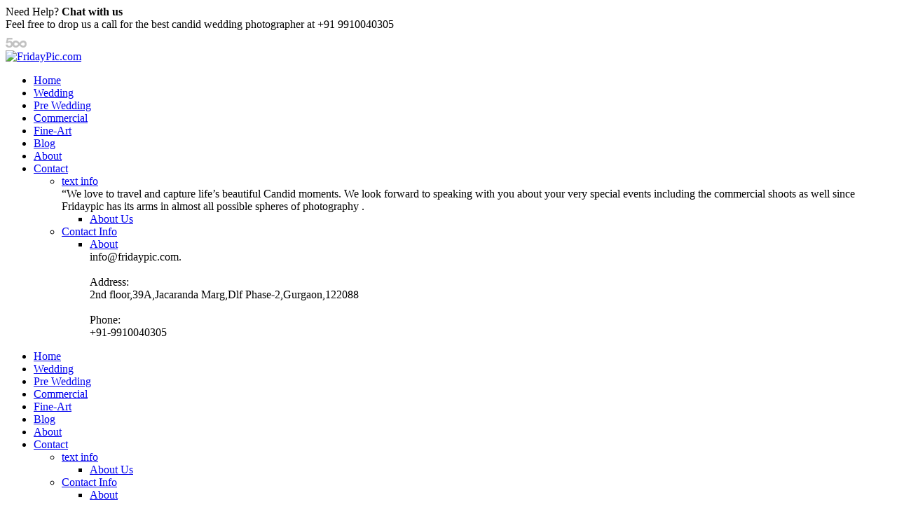

--- FILE ---
content_type: text/html; charset=UTF-8
request_url: http://www.fridaypic.com/contact/
body_size: 8912
content:
<!doctype html>
<!--[if lt IE 8 ]><html lang="en" class="ie7"><![endif]-->
<!--[if IE 8 ]><html lang="en" class="ie8"><![endif]-->
<!--[if IE 9 ]><html lang="en" class="ie9"><![endif]-->
<!--[if (gt IE 9)|!(IE)]><!--><html lang="en-US"><!--<![endif]-->
<head>
	<meta charset="UTF-8">
	<meta name="viewport" content="width=device-width">
	<title>Contact - FridayPic.com</title>
	<link rel="profile" href="//gmpg.org/xfn/11">
	<link rel="pingback" href="http://www.fridaypic.com/xmlrpc.php">
    <meta name="viewport" content="width=device-width, initial-scale=1">
	                <link rel="icon" type="image/png" href="//www.fridaypic.com/wp-content/uploads/2016/06/fridaypic_fevicon.png">
            	<meta name='robots' content='index, follow, max-image-preview:large, max-snippet:-1, max-video-preview:-1' />

	<!-- This site is optimized with the Yoast SEO plugin v17.1 - https://yoast.com/wordpress/plugins/seo/ -->
	<link rel="canonical" href="https://www.fridaypic.com/contact/" />
	<meta property="og:locale" content="en_US" />
	<meta property="og:type" content="article" />
	<meta property="og:title" content="Contact - FridayPic.com" />
	<meta property="og:url" content="https://www.fridaypic.com/contact/" />
	<meta property="og:site_name" content="FridayPic.com" />
	<meta property="article:publisher" content="http://faceboook.com/fridaypic" />
	<meta property="article:modified_time" content="2017-03-03T02:47:15+00:00" />
	<meta name="twitter:card" content="summary" />
	<meta name="twitter:site" content="@fridaypic" />
	<script type="application/ld+json" class="yoast-schema-graph">{"@context":"https://schema.org","@graph":[{"@type":"Organization","@id":"https://www.fridaypic.com/#organization","name":"FridayPic.com","url":"https://www.fridaypic.com/","sameAs":["http://faceboook.com/fridaypic","https://www.instagram.com/fridaypicphotography/","https://www.youtube.com/channel/UCoFR92-SlP9wgNPw2oobOsA","https://www.pinterest.com/fridaypic","https://twitter.com/fridaypic"],"logo":{"@type":"ImageObject","@id":"https://www.fridaypic.com/#logo","inLanguage":"en-US","url":"http://www.fridaypic.com/wp-content/uploads/2016/06/fridaypic_logo.png","contentUrl":"http://www.fridaypic.com/wp-content/uploads/2016/06/fridaypic_logo.png","width":180,"height":44,"caption":"FridayPic.com"},"image":{"@id":"https://www.fridaypic.com/#logo"}},{"@type":"WebSite","@id":"https://www.fridaypic.com/#website","url":"https://www.fridaypic.com/","name":"FridayPic.com","description":"Best Candid Wedding Photographer in Delhi","publisher":{"@id":"https://www.fridaypic.com/#organization"},"potentialAction":[{"@type":"SearchAction","target":{"@type":"EntryPoint","urlTemplate":"https://www.fridaypic.com/?s={search_term_string}"},"query-input":"required name=search_term_string"}],"inLanguage":"en-US"},{"@type":"WebPage","@id":"https://www.fridaypic.com/contact/#webpage","url":"https://www.fridaypic.com/contact/","name":"Contact - FridayPic.com","isPartOf":{"@id":"https://www.fridaypic.com/#website"},"datePublished":"2015-01-16T01:38:54+00:00","dateModified":"2017-03-03T02:47:15+00:00","breadcrumb":{"@id":"https://www.fridaypic.com/contact/#breadcrumb"},"inLanguage":"en-US","potentialAction":[{"@type":"ReadAction","target":["https://www.fridaypic.com/contact/"]}]},{"@type":"BreadcrumbList","@id":"https://www.fridaypic.com/contact/#breadcrumb","itemListElement":[{"@type":"ListItem","position":1,"name":"Home","item":"https://www.fridaypic.com/"},{"@type":"ListItem","position":2,"name":"Contact"}]}]}</script>
	<!-- / Yoast SEO plugin. -->


<link rel='dns-prefetch' href='//s.w.org' />
<link rel="alternate" type="application/rss+xml" title="FridayPic.com &raquo; Feed" href="http://www.fridaypic.com/feed/" />
<link rel="alternate" type="application/rss+xml" title="FridayPic.com &raquo; Comments Feed" href="http://www.fridaypic.com/comments/feed/" />
		<script type="eeae3b0835ee8d590d2e94bf-text/javascript">
			window._wpemojiSettings = {"baseUrl":"https:\/\/s.w.org\/images\/core\/emoji\/13.1.0\/72x72\/","ext":".png","svgUrl":"https:\/\/s.w.org\/images\/core\/emoji\/13.1.0\/svg\/","svgExt":".svg","source":{"concatemoji":"http:\/\/www.fridaypic.com\/wp-includes\/js\/wp-emoji-release.min.js?ver=5.8.12"}};
			!function(e,a,t){var n,r,o,i=a.createElement("canvas"),p=i.getContext&&i.getContext("2d");function s(e,t){var a=String.fromCharCode;p.clearRect(0,0,i.width,i.height),p.fillText(a.apply(this,e),0,0);e=i.toDataURL();return p.clearRect(0,0,i.width,i.height),p.fillText(a.apply(this,t),0,0),e===i.toDataURL()}function c(e){var t=a.createElement("script");t.src=e,t.defer=t.type="text/javascript",a.getElementsByTagName("head")[0].appendChild(t)}for(o=Array("flag","emoji"),t.supports={everything:!0,everythingExceptFlag:!0},r=0;r<o.length;r++)t.supports[o[r]]=function(e){if(!p||!p.fillText)return!1;switch(p.textBaseline="top",p.font="600 32px Arial",e){case"flag":return s([127987,65039,8205,9895,65039],[127987,65039,8203,9895,65039])?!1:!s([55356,56826,55356,56819],[55356,56826,8203,55356,56819])&&!s([55356,57332,56128,56423,56128,56418,56128,56421,56128,56430,56128,56423,56128,56447],[55356,57332,8203,56128,56423,8203,56128,56418,8203,56128,56421,8203,56128,56430,8203,56128,56423,8203,56128,56447]);case"emoji":return!s([10084,65039,8205,55357,56613],[10084,65039,8203,55357,56613])}return!1}(o[r]),t.supports.everything=t.supports.everything&&t.supports[o[r]],"flag"!==o[r]&&(t.supports.everythingExceptFlag=t.supports.everythingExceptFlag&&t.supports[o[r]]);t.supports.everythingExceptFlag=t.supports.everythingExceptFlag&&!t.supports.flag,t.DOMReady=!1,t.readyCallback=function(){t.DOMReady=!0},t.supports.everything||(n=function(){t.readyCallback()},a.addEventListener?(a.addEventListener("DOMContentLoaded",n,!1),e.addEventListener("load",n,!1)):(e.attachEvent("onload",n),a.attachEvent("onreadystatechange",function(){"complete"===a.readyState&&t.readyCallback()})),(n=t.source||{}).concatemoji?c(n.concatemoji):n.wpemoji&&n.twemoji&&(c(n.twemoji),c(n.wpemoji)))}(window,document,window._wpemojiSettings);
		</script>
		<style type="text/css">
img.wp-smiley,
img.emoji {
	display: inline !important;
	border: none !important;
	box-shadow: none !important;
	height: 1em !important;
	width: 1em !important;
	margin: 0 .07em !important;
	vertical-align: -0.1em !important;
	background: none !important;
	padding: 0 !important;
}
</style>
	<link rel='stylesheet' id='wp-block-library-css'  href='http://www.fridaypic.com/wp-includes/css/dist/block-library/style.min.css?ver=5.8.12' type='text/css' media='all' />
<link rel='stylesheet' id='kk-star-ratings-css'  href='http://www.fridaypic.com/wp-content/plugins/kk-star-ratings/src/core/public/css/kk-star-ratings.css?ver=5.4.10.2' type='text/css' media='all' />
<link rel='stylesheet' id='wac-style-css'  href='http://www.fridaypic.com/wp-content/plugins/wa-chat-for-wp/assets/css/style.css?ver=1.0' type='text/css' media='all' />
<link rel='stylesheet' id='fw-ext-forms-default-styles-css'  href='http://www.fridaypic.com/wp-content/themes/exposure-parent/framework-customizations/extensions/forms/static/css/frontend.css?ver=2.7.28' type='text/css' media='all' />
<link rel='stylesheet' id='selectize-css'  href='http://www.fridaypic.com/wp-content/themes/exposure-parent/css/selectize.css?ver=2.7.28' type='text/css' media='all' />
<link rel='stylesheet' id='font-awesome-css'  href='http://www.fridaypic.com/wp-content/plugins/unyson/framework/static/libs/font-awesome/css/font-awesome.min.css?ver=2.7.28' type='text/css' media='all' />
<link rel='stylesheet' id='bootstrap-css'  href='http://www.fridaypic.com/wp-content/themes/exposure-parent/css/bootstrap.css?ver=1.1.19' type='text/css' media='all' />
<link rel='stylesheet' id='fw-core-css'  href='http://www.fridaypic.com/wp-content/themes/exposure-parent/css/fw-core.css?ver=1.1.19' type='text/css' media='all' />
<link rel='stylesheet' id='fw-mmenu-css'  href='http://www.fridaypic.com/wp-content/themes/exposure-parent/css/jquery.mmenu.all.css?ver=1.1.19' type='text/css' media='all' />
<link rel='stylesheet' id='fw-theme-style-css'  href='http://www.fridaypic.com/wp-content/uploads/fw-style.css?ver=a336d1c48bab306a6e2476eecb70bc5b' type='text/css' media='all' />
<link rel='stylesheet' id='fw-style-css'  href='http://www.fridaypic.com/wp-content/themes/exposure-child/style.css?ver=1.1.19' type='text/css' media='all' />
<link rel='stylesheet' id='prettyPhoto-css'  href='http://www.fridaypic.com/wp-content/themes/exposure-parent/css/prettyPhoto.css?ver=1.1.19' type='text/css' media='all' />
<link rel='stylesheet' id='animate-css'  href='http://www.fridaypic.com/wp-content/themes/exposure-parent/css/animate.css?ver=1.1.19' type='text/css' media='all' />
<link rel='stylesheet' id='fw-shortcode-section-backround-video-css'  href='http://www.fridaypic.com/wp-content/plugins/unyson/framework/extensions/shortcodes/shortcodes/section/static/css/jquery.fs.wallpaper.css?ver=5.8.12' type='text/css' media='all' />
<link rel='stylesheet' id='fw-googleFonts-css'  href='//fonts.googleapis.com/css?family=Playfair+Display%3Aregular%2Citalic%2C700%2C700italic%2C900%2C900italic%7CMontserrat%3A100%2C100italic%2C200%2C200italic%2C300%2C300italic%2Cregular%2Citalic%2C500%2C500italic%2C600%2C600italic%2C700%2C700italic%2C800%2C800italic%2C900%2C900italic&#038;ver=5.8.12' type='text/css' media='all' />
<script type="eeae3b0835ee8d590d2e94bf-text/javascript" src='http://www.fridaypic.com/wp-content/plugins/wa-chat-for-wp/assets/js/main.js?ver=1.0' id='wac-main-js'></script>
<script type="eeae3b0835ee8d590d2e94bf-text/javascript" src='http://www.fridaypic.com/wp-includes/js/jquery/jquery.min.js?ver=3.6.0' id='jquery-core-js'></script>
<script type="eeae3b0835ee8d590d2e94bf-text/javascript" src='http://www.fridaypic.com/wp-includes/js/jquery/jquery-migrate.min.js?ver=3.3.2' id='jquery-migrate-js'></script>
<script type="eeae3b0835ee8d590d2e94bf-text/javascript" src='http://www.fridaypic.com/wp-content/themes/exposure-parent/js/lib/modernizr.min.js?ver=1.1.19' id='modernizr-js'></script>
<script type="eeae3b0835ee8d590d2e94bf-text/javascript" src='http://www.fridaypic.com/wp-content/themes/exposure-parent/js/lib/bootstrap.min.js?ver=1.1.19' id='bootstrap-js'></script>
<script type="eeae3b0835ee8d590d2e94bf-text/javascript" src='http://www.fridaypic.com/wp-content/themes/exposure-parent/js/jquery.touchSwipe.min.js?ver=1.1.19' id='touchSwipe-js'></script>
<script type="eeae3b0835ee8d590d2e94bf-text/javascript" src='http://www.fridaypic.com/wp-content/themes/exposure-parent/js/lib/html5shiv.js?ver=1.1.19' id='html5shiv-js'></script>
<script type="eeae3b0835ee8d590d2e94bf-text/javascript" src='http://www.fridaypic.com/wp-content/themes/exposure-parent/js/lib/respond.min.js?ver=1.1.19' id='respond-js'></script>
<link rel="https://api.w.org/" href="http://www.fridaypic.com/wp-json/" /><link rel="alternate" type="application/json" href="http://www.fridaypic.com/wp-json/wp/v2/pages/258" /><link rel="EditURI" type="application/rsd+xml" title="RSD" href="http://www.fridaypic.com/xmlrpc.php?rsd" />
<link rel="wlwmanifest" type="application/wlwmanifest+xml" href="http://www.fridaypic.com/wp-includes/wlwmanifest.xml" /> 
<meta name="generator" content="WordPress 5.8.12" />
<link rel='shortlink' href='http://www.fridaypic.com/?p=258' />
<link rel="alternate" type="application/json+oembed" href="http://www.fridaypic.com/wp-json/oembed/1.0/embed?url=http%3A%2F%2Fwww.fridaypic.com%2Fcontact%2F" />
<link rel="alternate" type="text/xml+oembed" href="http://www.fridaypic.com/wp-json/oembed/1.0/embed?url=http%3A%2F%2Fwww.fridaypic.com%2Fcontact%2F&#038;format=xml" />
<script type="application/ld+json">{
    "@context": "https://schema.org/",
    "@type": "CreativeWorkSeries",
    "name": "Contact",
    "aggregateRating": {
        "@type": "AggregateRating",
        "ratingValue": "4.4",
        "bestRating": "5",
        "ratingCount": "12"
    }
}</script>    <style>
        .wa__stt_offline {
            pointer-events: none;
        }

        .wa__button_text_only_me .wa__btn_txt {
            padding-top: 16px !important;
            padding-bottom: 15px !important;
        }

        .wa__popup_content_item .wa__cs_img_wrap {
            width: 48px;
            height: 48px;
        }

        .wa__popup_chat_box .wa__popup_heading {
            background: #2db742;
        }

        .wa__btn_popup .wa__btn_popup_icon {
            background: #2db742;
        }

        .wa__popup_chat_box .wa__stt {
            border-left: 2px solid #2db742;
        }

        .wa__popup_chat_box .wa__popup_heading .wa__popup_title {
            color: #fff;
        }

        .wa__popup_chat_box .wa__popup_heading .wa__popup_intro {
            color: #fff;
            opacity: 0.8;
        }

        .wa__popup_chat_box .wa__popup_heading .wa__popup_intro strong {

        }


    </style>
	    <div class="wa__btn_popup">
        <div class="wa__btn_popup_txt">Need Help? <strong>Chat with us</strong></div>
        <div class="wa__btn_popup_icon"></div>
    </div>
	</head>
<body class="page-template-default page page-id-258 fw-section-space-md fw-header-type-1 fw-top-bar-on fw-absolute-header fw-top-social-right fw-header-sticky fw-top-logo-left">
<div id="page" class="hfeed site">
						<!-- Header Type 1 -->
			<header class="fw-header">
									<div class="fw-top-bar">
						<div class="fw-container">
															<span class="fw-text-top-bar">Feel free to drop us a call for the best candid wedding photographer at +91 9910040305</span>
														<div class="fw-top-bar-social">
                <a target="_blank" href="https://www.facebook.com/fridaypic"><i class="fa fa-facebook-official"></i></a><a target="_blank" href="https://www.instagram.com/fridaypicphotography"><i class="fa fa-instagram"></i></a><a target="_blank" href="https://www.behance.net/fridaypic07"><i class="fa fa-behance-square"></i></a><a target="_blank" href="https://500px.com/fridaypic"><img src="//www.fridaypic.com/wp-content/uploads/2016/06/500px.png" alt="" /></a><a target="_blank" href="http://gurgaon.wedding.net/photographers/1013275/"><img src="//www.fridaypic.com/wp-content/uploads/2016/10/24x24w.png" alt="" /></a><a target="_blank" href="http://www.zankyou.co.in/f/fridaypic-photography-508239"><img src="//www.fridaypic.com/wp-content/uploads/2017/03/badge_white_en-2.png" alt="" /></a>
            </div>													</div>
					</div>
								<div class="fw-header-main">
					<div class="fw-container">
						<a href="#mobile-menu" class="mmenu-link"><i class="fa fa-navicon"></i></a>
							    <div class="fw-wrap-logo ">

                                <a href="http://www.fridaypic.com/" class="fw-site-logo">
                        <img src="//www.fridaypic.com/wp-content/uploads/2016/06/fridaypic_logo.png" alt="FridayPic.com" />
                    </a>
                
	    </div>
    												<div class="fw-nav-wrap">
							<nav id="fw-menu-primary" class="fw-site-navigation primary-navigation"><ul id="menu-primary" class="fw-nav-menu"><li id="menu-item-78" class="menu-item menu-item-type-post_type menu-item-object-page menu-item-home menu-item-78"><a href="http://www.fridaypic.com/" >Home</a></li>
<li id="menu-item-2637" class="menu-item menu-item-type-taxonomy menu-item-object-fw-portfolio-category menu-item-2637"><a href="http://www.fridaypic.com/portfolio/wedding-portfolio/" >Wedding</a></li>
<li id="menu-item-2638" class="menu-item menu-item-type-taxonomy menu-item-object-fw-portfolio-category menu-item-2638"><a href="http://www.fridaypic.com/portfolio/prewedding/" >Pre Wedding</a></li>
<li id="menu-item-2772" class="menu-item menu-item-type-taxonomy menu-item-object-fw-portfolio-category menu-item-2772"><a href="http://www.fridaypic.com/portfolio/commercial/" >Commercial</a></li>
<li id="menu-item-2773" class="menu-item menu-item-type-taxonomy menu-item-object-fw-portfolio-category menu-item-2773"><a href="http://www.fridaypic.com/portfolio/fine-art/" >Fine-Art</a></li>
<li id="menu-item-2774" class="menu-item menu-item-type-taxonomy menu-item-object-category menu-item-2774"><a href="http://www.fridaypic.com/category/blog/" >Blog</a></li>
<li id="menu-item-2206" class="menu-item menu-item-type-post_type menu-item-object-page menu-item-2206"><a href="http://www.fridaypic.com/about/" >About</a></li>
<li id="menu-item-2771" class="menu-item menu-item-type-post_type menu-item-object-page current-menu-item page_item page-item-258 current_page_item menu-item-has-children menu-item-has-mega-menu menu-item-2771"><a href="http://www.fridaypic.com/contact/" >Contact</a><div class="mega-menu" >
<ul class="sub-menu mega-menu-row">
	<li id="menu-item-2809" class="menu-item menu-item-type-post_type menu-item-object-page menu-item-has-children mega-menu-col menu-item-2809"><a href="http://www.fridaypic.com/about/" >text info</a><div>“We love to travel and capture life’s beautiful Candid moments. We look forward to speaking with you about your very special events including the commercial shoots as well since Fridaypic has its arms in almost all possible spheres of photography .</div>
	<ul class="sub-menu">
		<li id="menu-item-2780" class="menu-item menu-item-type-post_type menu-item-object-page menu-item-2780"><a href="http://www.fridaypic.com/about/" >About Us</a></li>
	</ul>
</li>
	<li id="menu-item-2810" class="menu-item menu-item-type-post_type menu-item-object-page menu-item-has-children mega-menu-col menu-item-2810"><a href="http://www.fridaypic.com/about/" >Contact Info</a>
	<ul class="sub-menu">
		<li id="menu-item-2811" class="menu-item menu-item-type-post_type menu-item-object-page menu-item-2811"><a href="http://www.fridaypic.com/about/" >About</a><div> <span><a href="/cdn-cgi/l/email-protection" class="__cf_email__" data-cfemail="c9a0a7afa689afbba0ada8b0b9a0aae7aaa6a4">[email&#160;protected]</a>.</span><br><br><span>Address: </span><br>2nd floor,39A,Jacaranda Marg,Dlf Phase-2,Gurgaon,122088<br><br><span>Phone: </span><br> +91-9910040305</div></li>
	</ul>
</li>
</ul>
</div></li>
</ul></nav>						</div>
					</div>
				</div>
			</header>
				<nav id="mobile-menu"><ul><li  class="menu-item menu-item-type-post_type menu-item-object-page menu-item-home"><a href="http://www.fridaypic.com/">Home</a></li><li  class="menu-item menu-item-type-taxonomy menu-item-object-fw-portfolio-category"><a href="http://www.fridaypic.com/portfolio/wedding-portfolio/">Wedding</a></li><li  class="menu-item menu-item-type-taxonomy menu-item-object-fw-portfolio-category"><a href="http://www.fridaypic.com/portfolio/prewedding/">Pre Wedding</a></li><li  class="menu-item menu-item-type-taxonomy menu-item-object-fw-portfolio-category"><a href="http://www.fridaypic.com/portfolio/commercial/">Commercial</a></li><li  class="menu-item menu-item-type-taxonomy menu-item-object-fw-portfolio-category"><a href="http://www.fridaypic.com/portfolio/fine-art/">Fine-Art</a></li><li  class="menu-item menu-item-type-taxonomy menu-item-object-category"><a href="http://www.fridaypic.com/category/blog/">Blog</a></li><li  class="menu-item menu-item-type-post_type menu-item-object-page"><a href="http://www.fridaypic.com/about/">About</a></li><li  class="menu-item menu-item-type-post_type menu-item-object-page current-menu-item page_item page-item-258 current_page_item menu-item-has-children menu-item-has-mega-menu"><a href="http://www.fridaypic.com/contact/">Contact</a><ul class="sub-menu">	<li  class="menu-item menu-item-type-post_type menu-item-object-page menu-item-has-children mega-menu-col"><a href="http://www.fridaypic.com/about/">text info</a>	<ul class="sub-menu">		<li  class="menu-item menu-item-type-post_type menu-item-object-page"><a href="http://www.fridaypic.com/about/">About Us</a></li>	</ul></li>	<li  class="menu-item menu-item-type-post_type menu-item-object-page menu-item-has-children mega-menu-col"><a href="http://www.fridaypic.com/about/">Contact Info</a>	<ul class="sub-menu">		<li  class="menu-item menu-item-type-post_type menu-item-object-page"><a href="http://www.fridaypic.com/about/">About</a></li>	</ul></li></ul></li></ul></nav>	<div id="main" class="site-main" role="main">	        <section class="fw-main-row-custom fw-content-overlay-md fw-main-row-top fw-section-height-md fw-image-section" style="background-image: url('//www.fridaypic.com/wp-content/uploads/2017/03/contact-head.jpg');">
		                        <div class="fw-container-fluid">
			        <div class="fw-row">
				        <div class="fw-col-sm-12">
					        <div class="fw-heading fw-heading-h1 fw-heading-center">
						        <h1 class="fw-special-title">Contact</h1>
						        <svg version="1.1" id="Layer_3" xmlns="http://www.w3.org/2000/svg" x="0px" y="0px" width="549.511px" height="16.103px" viewBox="0 0 549.511 16.103" enable-background="new 0 0 549.511 16.103" xml:space="preserve">
							        <path fill-rule="evenodd" clip-rule="evenodd" fill="#7A4448" d="M0,0v16.103c0,0,1.099-8.277,9.157-8.162 c0.07,0.001,10.766,0.003,10.837,0.006V6.905L9.148,6.91C9.148,6.91,0.759,5.569,0,0z M549.511,0v16.103 c0,0-1.098-8.277-9.156-8.162c-0.07,0.001-520.266,0.003-520.337,0.006V6.905L540.363,6.91C540.363,6.91,548.753,5.569,549.511,0z" />
								</svg>
						        					        </div>
				        </div>
			        </div>
		        </div>
	        </section>
        <section class="fw-default-page fw-main-row ">
	<div class="fw-container">
		<div class="fw-row">
            <div class="fw-content-area col-md-12">
                <div class="fw-inner">
                                            <article id="page-258" class="post post-details">
                            <div class="inner">
                                <header class="entry-header">
                                                                    </header>
                                <div class="entry-content">
                                    <div class="fw-page-builder-content"><section id="section-696d8fdeda629" class=" fw-main-row  auto  " style="   "  >
		<div class="fw-container">
		<div class="fw-row">
	
<div id="column-696d8fdeda93e" class=" fw-col-sm-6  " style=" ">
        <div class="fw-col-inner" style="padding: 35px 0px 0px 72px;">
		<div class="fw-text-box ">
    <div class="fw-text-inner">
        <p style="text-align: center;"><strong>2nd floor,39A,Jacaranda Marg,</strong></p>
<p style="text-align: center;"><strong>Dlf Phase-2 ,Gurgaon,122088</strong></p>
<p style="text-align: center;"></p>    </div>
</div>	</div>
</div>
<div id="column-696d8fdedab7c" class=" fw-col-sm-6  " style=" ">
        <div class="fw-col-inner" >
		<div class="fw-icon-title fw-icon-title-left clearfix ">
            <span class="fw-icon-title-icon"><i class="fa fa-info"></i></span>
                    <span class="fw-icon-title-name">
                                    9910040305                            </span>
            </div><div class="fw-icon-title fw-icon-title-left clearfix ">
            <span class="fw-icon-title-icon"><i class="fa fa-phone"></i></span>
                    <span class="fw-icon-title-name">
                                    +91 9910040305                            </span>
            </div><div class="fw-icon-title fw-icon-title-left clearfix ">
            <span class="fw-icon-title-icon"><i class="fa fa-at"></i></span>
                    <span class="fw-icon-title-name">
                                    <a href="/cdn-cgi/l/email-protection#f99c8189968a8c8b9cb99c94989095d79a9694"><span class="__cf_email__" data-cfemail="660f0800092600140f02071f160f054805090b">[email&#160;protected]</span></a>
                            </span>
            </div>	</div>
</div></div>

<div class="fw-row">
	
<div id="column-696d8fdedafde" class=" fw-col-sm-12  " style=" ">
        <div class="fw-col-inner" >
		<div class="fw-text-box ">
    <div class="fw-text-inner">
        <iframe style="border: 0;" src="https://www.google.com/maps/embed?pb=!1m18!1m12!1m3!1d3506.775263963848!2d77.08852931507934!3d28.486313982475792!2m3!1f0!2f0!3f0!3m2!1i1024!2i768!4f13.1!3m3!1m2!1s0x390d193aa1a04951%3A0x6e322ab79b0f4e1e!2sFridayPic+-+Best+Candid+Wedding+Photographer+in+Delhi+-+NCR+Region!5e0!3m2!1sen!2sin!4v1488508691496" width="800" height="600" frameborder="0" allowfullscreen="allowfullscreen"></iframe>    </div>
</div><div class="fw-text-box ">
    <div class="fw-text-inner">
        <p style="text-align: center;">Currently, Below Form is Not Working. You can Mail us directly <strong><a href="/cdn-cgi/l/email-protection" class="__cf_email__" data-cfemail="61080f070e210713080500181108024f020e0c">[email&#160;protected]</a></strong></p>    </div>
</div><div class="fw-contact-form">
    <div class="fw-row wrap-forms wrap-contact-forms">
        <form data-fw-form-id="fw_form" method="post" action="http://www.fridaypic.com/contact/" class="fw_form_fw_form" data-fw-ext-forms-type="contact-forms"  ><input type="hidden" name="fwf" value="fw_form" /><input type="hidden" id="_nonce_b8cb6087ea140c2f144435eea8222926" name="_nonce_b8cb6087ea140c2f144435eea8222926" value="8444342691" /><input type="hidden" name="_wp_http_referer" value="/contact/" /><input type="hidden" name="fw_ext_forms_form_type" value="contact-forms" /><input type="hidden" name="fw_ext_forms_form_id" value="contact-form-54c97dbf68929" /><div class="fw-row"><div class="header title">
	<h2 class="fw-contact-form-title">Contact us</h2>
		    <span class="fw-contact-form-description">We would love to hear from you! Contact us directly filling this contact form.</span>
	</div></div><div class="fw-row"><div class="fw-col-xs-12 fw-col-sm-6 form-builder-item">
	<div class="field-text">
				<input type="text" name="text_fdab84b" placeholder="name" value="" id="id-1" required="required" >
			</div>
</div><div class="fw-col-xs-12 fw-col-sm-6 form-builder-item">
	<div class="field-text">
        		<input type="text" name="email_ad95934" placeholder="e-mail" value="" id="id-2" required="required" >
			</div>
</div></div><div class="fw-row"><div class="fw-col-xs-12 form-builder-item">
	<div class="field-text">
				<input type="text" name="text_fa4980b" placeholder="subject" value="" id="id-3" required="required" >
			</div>
</div></div><div class="fw-row"><div class="fw-col-xs-12 form-builder-item">
	<div class="field-textarea">
        		<textarea name="textarea_eab1ab5" placeholder="enter your message here" id="id-4" required="required" ></textarea>
			</div>
</div></div><div class="fw-row"></div><div class="fw-col-sm-12 field-submit text-center">
    <button type="submit" class="fw-btn fw-btn-3 fw-btn-md">Send Message</button>
</div></form>    </div>
</div>	</div>
</div></div>

	</div>
</section><section id="section-696d8fdedbb06" class=" fw-main-row-custom  auto fw-section-no-padding fw-contact-form-absolute " style="   "  >
		<div class="fw-container">
			</div>
</section></div>
                                </div><!-- /.entry-content -->
                            </div><!-- /.inner -->
                        </article><!-- /#page-## -->
                                        </div><!-- /.inner -->
            </div><!-- /.content-area -->
                    <div class="col-md-4 col-sm-12 fw-sidebar">
            <div class="fw-col-inner">
                            </div><!-- /.inner -->
        </div><!-- /.sidebar -->
    		</div><!-- /.row -->
	</div><!-- /.container -->
</section>
	</div><!-- /.site-main -->
	<!-- Footer -->
	<footer id="colophon" class="site-footer fw-footer" role="contentinfo">
									<div class="fw-footer-middle ">
                				<div class="fw-container">
														</div>
			</div>
				<div class="fw-footer-bar fw-copyright-left">
			<div class="fw-container">
				<div class="fw-footer-social">
                <a target="_blank" href="https://www.facebook.com/fridaypic"><i class="fa fa-facebook-official"></i></a><a target="_blank" href="https://www.instagram.com/fridaypicphotography"><i class="fa fa-instagram"></i></a><a target="_blank" href="https://www.behance.net/fridaypic07"><i class="fa fa-behance-square"></i></a><a target="_blank" href="https://500px.com/fridaypic"><img src="//www.fridaypic.com/wp-content/uploads/2016/06/500px.png" alt="" /></a><a target="_blank" href="http://gurgaon.wedding.net/photographers/1013275/"><img src="//www.fridaypic.com/wp-content/uploads/2016/10/24x24w.png" alt="" /></a><a target="_blank" href="http://www.zankyou.co.in/f/fridaypic-photography-508239"><img src="//www.fridaypic.com/wp-content/uploads/2017/03/badge_white_en-2.png" alt="" /></a>
            </div>				<div class="fw-copyright">Photography WordPress Theme © made by <a href="http://themefuse.com" rel="nofollow" target="_blank">Themefuse</a></div>
			</div>
		</div>
		</footer>
</div><!-- /#page -->
    <!-- Chat Box Code -->
    <div class="wa__popup_chat_box">
        <div class="wa__popup_heading">
            <div class="wa__popup_title">Start a Conversation</div>
            <div class="wa__popup_intro">Hi! Click one of our members below to chat on <strong>WhatsApp ;)</strong>
                <div id="\&quot;eJOY__extension_root\&quot;"></div>
            </div>
        </div>
        <div class="wa__popup_content wa__popup_content_left">
            <div class="wa__popup_notice">The team typically replies in a few minutes.</div>


            <div class="wa__popup_content_list">

				
					                        <div class="wa__popup_content_item ">
                            <a target="_blank"
                               href="https://web.whatsapp.com/send?phone=919910040305&amp;text=Hello, I need help from you. Here is link http://www.fridaypic.com/contact/"
                               class="wa__stt wa__stt_online">
                                <div class="wa__popup_avatar">
                                    <div class="wa__cs_img_wrap"
                                         style="background: url(http://www.fridaypic.com/wp-content/uploads/2016/07/praveen-kaushik1.jpg) center center no-repeat; background-size: cover;"></div>
                                </div>

                                <div class="wa__popup_txt">
                                    <div class="wa__member_name">Praveen Kaushik</div>
                                    <div class="wa__member_duty">Chief Photographer</div>
                                </div>
                            </a>
                        </div>

									
            </div>
        </div>
    </div>
    <!-- Scripts -->
    <script data-cfasync="false" src="/cdn-cgi/scripts/5c5dd728/cloudflare-static/email-decode.min.js"></script><script type="eeae3b0835ee8d590d2e94bf-text/javascript">
        function isMobile() {
            return (/Android|webOS|iPhone|iPad|iPod|Windows Phone|IEMobile|Mobile|BlackBerry/i.test(navigator.userAgent));
        }

        var elm = jQuery('a[href*="whatsapp.com"]');
        jQuery.each(elm, function (index, value) {
            var item = jQuery(value).attr('href');
            if (item.indexOf('chat') != -1) {
                //nothing
            } else if (item.indexOf('web') != -1 && isMobile()) {
                var itemLink = item;
                var newLink = itemLink.replace('web', 'api');
                jQuery(value).attr("href", newLink);
            } else if (item.indexOf('api') != -1 && !isMobile()) {
                var itemLink = item;
                var newLink = itemLink.replace('api', 'web');
                jQuery(value).attr("href", newLink);
            }
        });
    </script>
	<script type="eeae3b0835ee8d590d2e94bf-text/javascript" id='kk-star-ratings-js-extra'>
/* <![CDATA[ */
var kk_star_ratings = {"action":"kk-star-ratings","endpoint":"http:\/\/www.fridaypic.com\/wp-admin\/admin-ajax.php","nonce":"06fd89ad5f"};
/* ]]> */
</script>
<script type="eeae3b0835ee8d590d2e94bf-text/javascript" src='http://www.fridaypic.com/wp-content/plugins/kk-star-ratings/src/core/public/js/kk-star-ratings.js?ver=5.4.10.2' id='kk-star-ratings-js'></script>
<script type="eeae3b0835ee8d590d2e94bf-text/javascript" src='http://www.fridaypic.com/wp-content/themes/exposure-parent/js/selectize.js?ver=3.0' id='selectize-js'></script>
<script type="eeae3b0835ee8d590d2e94bf-text/javascript" src='http://www.fridaypic.com/wp-content/themes/exposure-parent/js/jquery.carouFredSel-6.2.1-packed.js?ver=1.1.19' id='carouFredSel-js'></script>
<script type="eeae3b0835ee8d590d2e94bf-text/javascript" src='http://www.fridaypic.com/wp-content/themes/exposure-parent/js/jquery.prettyPhoto.js?ver=1.1.19' id='prettyPhoto-js'></script>
<script type="eeae3b0835ee8d590d2e94bf-text/javascript" src='http://www.fridaypic.com/wp-content/themes/exposure-parent/js/jquery.customInput.js?ver=1.1.19' id='customInput-js'></script>
<script type="eeae3b0835ee8d590d2e94bf-text/javascript" src='http://www.fridaypic.com/wp-content/themes/exposure-parent/js/scrollTo.min.js?ver=1.1.19' id='scrollTo-js'></script>
<script type="eeae3b0835ee8d590d2e94bf-text/javascript" src='http://www.fridaypic.com/wp-content/themes/exposure-parent/js/jquery.mmenu.min.all.js?ver=1.1.19' id='mmenu-js'></script>
<script type="eeae3b0835ee8d590d2e94bf-text/javascript" id='general-js-extra'>
/* <![CDATA[ */
var FwPhpVars = {"ajax_url":"http:\/\/www.fridaypic.com\/wp-admin\/admin-ajax.php","template_directory":"http:\/\/www.fridaypic.com\/wp-content\/themes\/exposure-parent","previous":"Previous","next":"Next"};
/* ]]> */
</script>
<script type="eeae3b0835ee8d590d2e94bf-text/javascript" src='http://www.fridaypic.com/wp-content/themes/exposure-parent/js/general.js?ver=1.1.19' id='general-js'></script>
<script type="eeae3b0835ee8d590d2e94bf-text/javascript" src='http://www.fridaypic.com/wp-content/themes/exposure-parent/js/lazysizes.min.js?ver=1.1.19' id='lazysizes-js'></script>
<script type="eeae3b0835ee8d590d2e94bf-text/javascript" src='http://www.fridaypic.com/wp-content/themes/exposure-parent/js/lib/jquery.parallax.js?ver=1.1.19' id='parallax-js'></script>
<script type="eeae3b0835ee8d590d2e94bf-text/javascript" src='http://www.fridaypic.com/wp-content/plugins/unyson/framework/extensions/shortcodes/shortcodes/section/static/js/jquery.fs.wallpaper.js?ver=5.8.12' id='fw-shortcode-section-backround-video-js'></script>
<script type="eeae3b0835ee8d590d2e94bf-text/javascript" src='http://www.fridaypic.com/wp-content/plugins/unyson/framework/extensions/shortcodes/shortcodes/section/static/js/scripts.js?ver=5.8.12' id='fw-shortcode-section-js'></script>
<script type="eeae3b0835ee8d590d2e94bf-text/javascript" src='http://www.fridaypic.com/wp-includes/js/wp-embed.min.js?ver=5.8.12' id='wp-embed-js'></script>
<script src="/cdn-cgi/scripts/7d0fa10a/cloudflare-static/rocket-loader.min.js" data-cf-settings="eeae3b0835ee8d590d2e94bf-|49" defer></script><script defer src="https://static.cloudflareinsights.com/beacon.min.js/vcd15cbe7772f49c399c6a5babf22c1241717689176015" integrity="sha512-ZpsOmlRQV6y907TI0dKBHq9Md29nnaEIPlkf84rnaERnq6zvWvPUqr2ft8M1aS28oN72PdrCzSjY4U6VaAw1EQ==" data-cf-beacon='{"version":"2024.11.0","token":"09a6f6f8959a4435b2f91214f7b93c19","r":1,"server_timing":{"name":{"cfCacheStatus":true,"cfEdge":true,"cfExtPri":true,"cfL4":true,"cfOrigin":true,"cfSpeedBrain":true},"location_startswith":null}}' crossorigin="anonymous"></script>
</body>
</html>